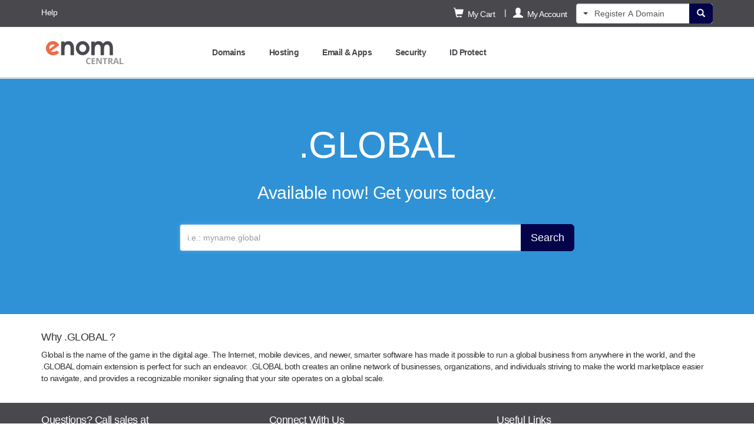

--- FILE ---
content_type: text/html; charset=utf-8
request_url: https://www.enomcentral.com/domains/global-domain-registration
body_size: 14616
content:

<!--[if IE]><![endif]--> 
<!doctype html>
<!--[if IE 8 ]><html class="ie8"><![endif]-->
<!--[if IE 9 ]><html class="ie9"><![endif]-->
<!--[if (gt IE 9)|!(IE)]><!--><html><!--<![endif]-->
<head id="ctl00_Head1"><meta http-equiv="X-UA-Compatible" content="IE=Edge" />
    <!-- Start of enom Zendesk Widget script -->
    <script id="ze-snippet" src="https://static.zdassets.com/ekr/snippet.js?key=7342b695-e394-4f25-89a0-da9d262a48da"> </script>
    <!-- End of enom Zendesk Widget script -->
    <title>
	.GLOBAL Domain Registration
</title><meta name="siteid" scheme="DMINSTR2" content="enccus" /><meta http-equiv="Content-Type" content="text/html; charset=utf-8" /><meta name="viewport" content="width=device-width, initial-scale=1.0, user-scalable=no" /><meta name="description" content="View complete information for the .GLOBAL new top level domain. Find the details you need to be informed, pre-order, and register .GLOBAL from the experts at eNom.com"><meta name="google-site-verification" content="Vt-jxOeSBDrWpfjjOcTRt-aNCAchlbbmZgaHBAlE3Kk" /><meta name="msvalidate.01" content="129B5DE6FF8DD0ECBDD457C93FF101E3" /><link href="/css/css.ashx?v=1be96b971e4f4f7e5236f406ac75f098" type="text/css" rel="STYLESHEET" />
    <link rel="shortcut icon" href="/favicon.ico" type="image/x-icon" />
        

    <script type="text/javascript" src="/js/jquery-3.5.1.min.js"></script>



    <script type="text/javascript" src="/responsive/_js/knockout-3.3.0.min.js"></script>
    <script type="text/javascript" src="/js/global-functions.js"></script>
    <script type="text/javascript" src="/js/punycode.min.js"></script>
    <script type="text/javascript" src="/js/jquery.disableonsubmit.min.js"></script>
    <script type="text/javascript" src="/js/jquery.cookie.min.js"></script>
    <script type="text/javascript" src="/js/cart.minicart.min.js"></script>
    <script type="text/javascript" src="/js/thickbox.min.js"></script>
    <script type="text/javascript" src="/js/SearchBalloon.js"></script>
    <script type="text/javascript" src="/js/openWin.min.js"></script>
    <script type="text/javascript" src="/js/jsnofollow.min.js"></script>
    <script type="text/javascript" src="/js/setmessages.min.js"></script>
    <script type="text/javascript" src="/js/jquery.jgrowl.min.js"></script>
    <script type="text/javascript" src="/scripts/Session.min.js"></script>
    <script type="text/javascript" src="/responsive/_js/init.min.js"></script>
    <script type="text/javascript" src="/responsive/_js/bootstrap.js"></script>


    
    <style>
        body {background-color:#FFF}
        .container.container-box {display:none}
    </style>

    
    <!-- Optimizely Testing -->
    <script src="//cdn.optimizely.com/js/26241557.js"></script>


<script>var __uzdbm_1 = "50948cb8-846b-4410-9727-a550be59cf21";var __uzdbm_2 = "NWI0NmY4ZjMtZDRkeS00MWU0LTk5ODktOWQ2NGY4ZjVjNjFjJDMuMTQxLjcuMTkw";var __uzdbm_3 = "";var __uzdbm_4 = "false";var __uzdbm_5 = "";var __uzdbm_6 = "";var __uzdbm_7 = "";</script> <script>   (function (w, d, e, u, c, g, a, b) {     w["SSJSConnectorObj"] = w["SSJSConnectorObj"] || {       ss_cid: c,       domain_info: "auto",     };     w[g] = function (i, j) {       w["SSJSConnectorObj"][i] = j;     };     a = d.createElement(e);     a.async = true;     if (       navigator.userAgent.indexOf('MSIE') !== -1 ||       navigator.appVersion.indexOf('Trident/') > -1     ) {       u = u.replace("/advanced/", "/advanced/ie/");     }     a.src = u;     b = d.getElementsByTagName(e)[0];     b.parentNode.insertBefore(a, b);   })(     window, document, "script", "https://www.enomcentral.com/18f5227b-e27b-445a-a53f-f845fbe69b40/stormcaster.js", "d4e0", "ssConf"   );   ssConf("c1", "https://www.enomcentral.com");   ssConf("c3", "c99a4269-161c-4242-a3f0-28d44fa6ce24");   ssConf("au", "enomcentral.com");   ssConf("cu", "validate.perfdrive.com, ssc"); </script></head>
<body id="ctl00_bodytag">
    <form name="aspnetForm" method="post" action="/domains/global-domain-registration" id="aspnetForm">
<div>
<input type="hidden" name="ctl00_ScriptManagerPlaceHolder_ScriptManager1_HiddenField" id="ctl00_ScriptManagerPlaceHolder_ScriptManager1_HiddenField" value="" />
<input type="hidden" name="__EVENTTARGET" id="__EVENTTARGET" value="" />
<input type="hidden" name="__EVENTARGUMENT" id="__EVENTARGUMENT" value="" />
<input type="hidden" name="__VIEWSTATE" id="__VIEWSTATE" value="/[base64]/+NQKFJRvnJ" />
</div>

<script type="text/javascript">
//<![CDATA[
var theForm = document.forms['aspnetForm'];
if (!theForm) {
    theForm = document.aspnetForm;
}
function __doPostBack(eventTarget, eventArgument) {
    if (!theForm.onsubmit || (theForm.onsubmit() != false)) {
        theForm.__EVENTTARGET.value = eventTarget;
        theForm.__EVENTARGUMENT.value = eventArgument;
        theForm.submit();
    }
}
//]]>
</script>


<script src="/WebResource.axd?d=6rtXrDcnyiYD-9dFDFOkxTRcPVSrAN8fR-cHKzNqPTy7bHic-2LLMHDnielTzEI-sd1KplHrRBudcZJOm0-lxubO7k41&amp;t=638901325900000000" type="text/javascript"></script>


<script src="/ScriptResource.axd?d=fVjQa-0YyNqO6JmV36bw6eBJdTjE2YSdtcunOWcKYcBNn73MOJKQA_rxX3YMhcxLTgyDsGTKy0p9NEPvxzpqEpBKtm3GLb2GgI1LFYMC0Xr2lh71ZCttzgNGFnc5mS_Fc_DY5UH0M19Mr958h1jvmK4kzAM1&amp;t=5c0e0825" type="text/javascript"></script>
<script src="/ScriptResource.axd?d=lDjPFfAIWSrEAVNgTHTrISQmLEFmHAaibvNJQuGRZDbWpGFPLrFwaGVpjCUsI6HkqzbpwmaAa0cJCrq8f0eqEvIsQM8lvN_dVYVyESnohON4oTvdMZHDmwG83uJA4m2oqykP8TTTSIeV2oaNrlIXaX8cOxC5Cv6aGmjpdB2u-227wdn30&amp;t=5c0e0825" type="text/javascript"></script>
<div>

	<input type="hidden" name="__VIEWSTATEGENERATOR" id="__VIEWSTATEGENERATOR" value="2B44DD02" />
	<input type="hidden" name="__EVENTVALIDATION" id="__EVENTVALIDATION" value="/wEdAARFmbCfmn/WQp3NFQdkjBf0W3OxFJJROp/JKhN6Oq3yUZvGrvIipvhxyDe3Mvks8GUkWfIsQuIaZfcM33OhlobYZ+r6fBAGI0d1JLpLo/8NQ0F5j4Y=" />
</div>
        <input name="__RequestVerificationToken" type="hidden" value="VPMMngkBOVMSeAhkn24YSvDT4cvdXophhlATxRonttIJSAIlD303VJ5FFHSIFhHoxp7DAkzLD69oh5ZZJNQ61Tc81dw1" />

        
            <script type="text/javascript">
//<![CDATA[
Sys.WebForms.PageRequestManager._initialize('ctl00$ScriptManagerPlaceHolder$ScriptManager1', 'aspnetForm', ['tctl00$MasterUpdatePanel',''], ['ctl00$ScriptManagerPlaceHolder$ScriptManager1',''], [], 90, 'ctl00');
//]]>
</script>
<input type="hidden" name="ctl00$ScriptManagerPlaceHolder$ScriptManager1" id="ctl00_ScriptManagerPlaceHolder_ScriptManager1" />
<script type="text/javascript">
//<![CDATA[
Sys.Application.setServerId("ctl00_ScriptManagerPlaceHolder_ScriptManager1", "ctl00$ScriptManagerPlaceHolder$ScriptManager1");
Sys.Application._enableHistoryInScriptManager();
//]]>
</script>

        

	    <!--[if lt IE 9]>
		    <div class="sIEfix">
                <div class="sub">
			        <div>
                        <strong>You are using an outdated browser.</strong>
                        <span>For a better experience using this site, please upgrade to a modern web browser.</span>
                    </div>
                    <ul>
                        <li class="icon chrome"><a href='http://www.google.com/chrome' target='_blank'>Chrome</a></li>
                        <li class="icon firefox"><a href='http://www.firefox.com' target='_blank'>Firefox</a></li>
                        <li class="icon safari"><a href='http://www.apple.com/safari/download/' target='_blank'>Safari</a></li>
                        <li class="icon ie-latest"><a href='http://windows.microsoft.com/en-us/internet-explorer/products/ie/home' target='_blank'>IE9+</a></li>
                    </ul>
			    </div>
		    </div>
        <![endif]-->

  
            <div id="ctl00_defaultSearchTld" class="defaultSearchTld" style="display:none">yokohama</div>
            <a name="backtotop" id="backtotop"></a>
        <div class="bootstrap-nest">
             <div id="ctl00_BodyHeader_defaultSearchTld" class="defaultSearchTld" style="display: none">
    yokohama
    </div>
<script>
    $(function () {
        $('[data-toggle=cartPopover]').popover({
            content: function() {
                return $('#myPopoverContent').html();
            },
            container: 'div.bootstrap-nest',
            html: true
		}).on("click", function(e) {
            e.preventDefault();
            $('[data-toggle=myAccountPopover]').popover('hide');
        });
        $('[data-toggle=myAccountPopover]').popover({
            html: true,
            container: 'div.bootstrap-nest',
            content: function() {
                return $('#myAccountPopoverContent').html();
            }
		}).on("click", function(e) {
            e.preventDefault();
            $('[data-toggle=cartPopover]').popover('hide');
        });
        $('body').on('click', ".navbar-popover button[data-dismiss='popover']", function () {
            $('[data-toggle=myAccountPopover]').popover('hide');
            $('[data-toggle=cartPopover]').popover('hide');
        });
        $('body').on('click', "[data-toggle=dropdown]", function (e) {
                $('[data-toggle=myAccountPopover]').popover('hide');
                $('[data-toggle=cartPopover]').popover('hide');
        });
    });
</script>

<nav class="navbar navbar-default">
    <div class="navbar-default-aux navbar-enom-aux">
        <div class="container">
            <div class="navbar-left">
                <div class="navbar-left">
                    
                        <span class="hidden-xs"><a href="/help/" >Help</a></span>
                    
                    
                </div>

                <div class="navbar-right">
                    <div class="visible-xs-inline-block">
                        <a href="/cart/" class="btn btn-default btn-transparent"><span class="glyphicon glyphicon-shopping-cart glyphicon-large"></span></a>
                        <a href="/myaccount/" class="btn btn-default btn-transparent"><span class="glyphicon glyphicon-user glyphicon-large"></span></a>
                        <span id="ctl00_BodyHeader_Span1"><a href="#" data-toggle="collapse" data-target="#navbar-search" class="btn btn-default btn-transparent collapsed"><span class="glyphicon glyphicon-search glyphicon-large"></span></a></span>
                    </div>
                </div>

            </div>

            <div class="navbar-right">
                <div class="visible-xs-inline-block">
                    <a href="/myaccount/" class="btn btn-default btn-transparent"><span class="glyphicon glyphicon-user glyphicon-large"></span></a>
                    <a href="/cart/" class="btn btn-default btn-transparent"><span class="glyphicon glyphicon-shopping-cart glyphicon-large"></span></a>
                    <span id="ctl00_BodyHeader_searchIcon"><a href="#" data-toggle="collapse" data-target="#navbar-search" class="btn btn-default btn-transparent collapsed"><span class="glyphicon glyphicon-search glyphicon-large"></span></a></span>
                </div>
            </div>

            <div class="navbar-right hidden-xs">

                <a href="#" class="btn btn-default btn-transparent" data-container="body" data-placement="bottom" data-toggle="cartPopover"><span class="glyphicon glyphicon-shopping-cart glyphicon-large"></span>&nbsp;&nbsp;My Cart</a>
            
                <div id="myPopoverContent" style="display: none">
                    <div class="navbar-popover">
                            <button type="button" class="close" data-dismiss="popover" aria-label="Close">
                                <span aria-hidden="true">&times;</span>
                            </button>
                        <div class="js-cart-hasitems" style="display: none;">
                                <div class="navbar-popover-head">
                                    <strong>My Cart</strong>
                                </div>
                                <div class="clearfix">
                                    <ul class="dropdown-menu"></ul>
                                </div>
                                <div class="navbar-popover-footer"><a href="/cart/default.aspx" class="btn btn-primary btn-lg btn-block">View Cart</a></div>
                            </div>

                        <div class="js-cart-empty navbar-popover-content" style="display: none;">
                                Your cart is currently empty<br />
                                <p><a href="/domains/default.asp">Search for a domain?</a></p>
                                <a href="/cart/default.aspx" class="btn btn-primary btn-lg btn-block">View Cart</a>
                            </div>

                            <div class="js-cart-loading navbar-popover-content">
                                <img src="/images/_global/loader_small3.gif" />
                            </div>
                    </div>
                </div>

                |<a href="#" class="btn btn-default btn-transparent" data-container="body" data-placement="bottom" data-toggle="myAccountPopover"><span class="glyphicon glyphicon glyphicon-user glyphicon-large"></span>&nbsp;&nbsp;My Account</a>
            
                <div id="myAccountPopoverContent"  style="display: none">
                    <div class="navbar-popover navbar-nav-items">
                        <button type="button" class="close" data-dismiss="popover" aria-label="Close"><span aria-hidden="true">&times;</span></button>
                        <div class="navbar-popover-head" id="divSignUpSignIn">
                        
                            
                    

                        
                                <p>
                        
                                        New customer? 
                                    <a href="/myaccount/create-account-retail.aspx">Sign up</a>
                        
                                </p>
                                <p><a href="/login.aspx" class="btn btn-primary btn-lg btn-block">Sign In</a></p>


                    
                </div>
                        <div class="clearfix">
                        <div id="myaccountMenu"></div>
                        </div>

                        
                    </div>
                </div>


                <div id="ctl00_BodyHeader_pnlMasterSearch" class="master-search-container" style="display: inline-block;">
	
                    <div class="navbar-search">
                        <div class="navbar-form navbar-form-multisearch" role="search">
                            <div class="btn-group navbar-form-left">
                                <button type="button" class="btn btn-transparent" data-toggle="dropdown" aria-expanded="false">
                                    <span class="caret"></span>
                                    <span class="sr-only">Toggle Dropdown</span>
                                </button>
                                <ul class="dropdown-menu" role="menu">
                                    <li><a href="#" class="register_balloon here">Register</a></li>
                                    <li><a href="#" class="transfer_balloon">Transfer</a></li>
                                    <li><a href="#" class="whois_balloon">Whois</a></li>
                                    
                                        <li class="divider"></li>
                                        <li><a class="manage_balloon" href="#">Manage</a></li>
                                    
                                </ul>
                            </div>
                            <div class="navbar-form-right">
                                <button type="button" class="btn btn-primary btn-form-right" id="go"><span class="glyphicon glyphicon-search"></span></button>
                            </div>
                            <div class="form-group">
                                <input class="form-control" type="text" id="txtSearch" placeholder="Register A Domain" maxlength="65" />
                            </div>
                        </div>
                    </div>
                    <input type="hidden" id="hdnSearch" class="search_type" value="type_register" />
                
</div>

            </div>
        </div>
    </div>
</nav>

<div class="collapse" id="navbar-search">
    <div class="container-search hidden-sm hidden-md hidden-lg">
        <div class="container">
        </div>
    </div>
</div>

<nav class="navbar navbar-default navbar-main">

    <div class="container">
        <!-- Brand and toggle get grouped for better mobile display -->
        <div class="navbar-header">
            <span id="ctl00_BodyHeader_toggleBtn">
            <button type="button"  class="navbar-toggle toggle-icon collapsed " data-toggle="collapse" data-target="#mainNavigation">
                <span class="sr-only">Toggle navigation</span>
                <span class="icon-bar"></span>
                <span class="icon-bar"></span>
                <span class="icon-bar"></span>
            </button>
            </span>
            <div id="ctl00_BodyHeader_pnlSiteHeader">
	
                <a class="navbar-brand" href="/">
                    
                    <img style="margin-top: -5px" src="/_images/2016/enomcentral-new-logo.png" alt="eNomCentral" />
                    
                </a>
            
</div>
        </div>


        <div class="collapse navbar-collapse navbar-nav-items" id="mainNavigation">
            
<div class="nav navbar-nav" id="navContainer">
    <ul id="ctl00_BodyHeader_ctl00_mainNav" class="nav navbar-nav" data-bind="template: { name: &#39;mainNavTemplate&#39;, foreach: navItems }"></ul>
</div>
<script type="text/javascript" src="/global/TopMenu.ascx.js"></script>
<script type="text/html" id="mainNavTemplate">
    <li class="dropdown">
        <a data-toggle="dropdown" class="dropdown-toggle" data-target="#" aria-expanded="false" data-bind="attr: { href: url }">
            <div class="clearfix">
                <span class="pull-left">
                    <!--ko if: isMyAccount -->
                    <span class="visible-xs-inline visible-sm-inline">
                        <span class="glyphicon glyphicon-user"></span>&nbsp;&nbsp;
                    </span>
                    <!--/ko-->
                    <strong data-bind="text: text"></strong>
                </span>
                <span class="caret caret-right visible-xs-inline"></span>
            </div>
        </a>
        <!--ko if: hasChildren -->
        <ul class="dropdown-menu" data-bind="template: { name: 'subNavTemplate', foreach: subNav }"></ul>
        <!--/ko-->
    </li>
</script>
<script type="text/html" id="subNavTemplate">
    <li class="dropdown dropdown-submenu">
        <a data-toggle="dropdown" class="dropdown-toggle" data-target="#" data-bind="attr: { href: url }">
            <!--ko text: text--><!--/ko-->
            <!--ko if: hasChildren -->
            <span class="caret caret-right"></span>
            <!--/ko-->
        </a>
        <!--ko if: hasChildren -->
        <ul class="dropdown-menu" data-bind="template: { name: 'subNavTemplate', foreach: subNav }"></ul>
        <!--/ko-->
    </li>        
</script>
<script type="text/javascript">
    if (typeof menu !== "undefined") {
        menu.data = JSON.parse('[{"Text":"My Account","Url":"/myaccount/default.aspx","SubNavItems":[{"Text":"My Dashboard","Url":"/myaccount/default.aspx","SubNavItems":null},{"Text":"My Reports","Url":"/myaccount/reports.aspx","SubNavItems":null},{"Text":"Special Offers","Url":"/myaccount/currentpromotions.aspx","SubNavItems":null},{"Text":"Account Settings","Url":"/myaccount/editcontact.aspx","SubNavItems":null}]},{"Text":"Domains","Url":"/domainsearch/default.aspx","SubNavItems":[{"Text":"Register A Domain","Url":"/domainsearch/default.aspx","SubNavItems":null},{"Text":"Renew Domains","Url":"/bulk/listrenew.aspx","SubNavItems":null},{"Text":"Transfer Domains","Url":"/domains/transfer.aspx","SubNavItems":[{"Text":"Transfer A Domain","Url":"/domains/transfer.aspx","SubNavItems":null},{"Text":"My Transfers","Url":"/domains/transferstatus.asp","SubNavItems":null}]},{"Text":"My Domains","Url":"/domains/Domain-Manager.aspx","SubNavItems":null},{"Text":"Bulk Tools","Url":"/bulk/bulktools.aspx","SubNavItems":null},{"Text":"Protect Your Trademark","Url":"/brand-protection/","SubNavItems":[{"Text":"Manage","Url":"/brand-protection/manage.aspx","SubNavItems":null}]},{"Text":"Premium Domains","Url":"/domainsearch/search-premium.aspx","SubNavItems":[{"Text":"Search Premium Domains","Url":"/domainsearch/search-premium.aspx","SubNavItems":null},{"Text":"Search Premium .TV Domains","Url":"/domainsearch/search-premiumtv.aspx","SubNavItems":null},{"Text":"Sell Your Domains","Url":"/premium-listing/","SubNavItems":null},{"Text":"Manage Domains for Sale","Url":"/premium-listing/manage.aspx","SubNavItems":null}]},{"Text":"Domain Extension (TLDs)","Url":"/help/faq-tlds.aspx","SubNavItems":[{"Text":"Existing TLDs","Url":"/help/faq-tlds.aspx","SubNavItems":null},{"Text":"New TLDs","Url":"https://www.enom.com/reseller/sell-domain-names","SubNavItems":null}]},{"Text":"Pre-order Now","Url":"/tld-queue/pages/preorder.aspx","SubNavItems":[{"Text":"My Orders","Url":"/tld-queue/pages/manage/preorders.aspx","SubNavItems":null}]},{"Text":"Build a Watchlist","Url":"/tld-queue/pages/watchlist.aspx","SubNavItems":[{"Text":"Add Domains","Url":"/tld-queue/pages/watchlist.aspx","SubNavItems":null},{"Text":"My Watchlist","Url":"/tld-queue/pages/manage/watchlist.aspx","SubNavItems":null}]},{"Text":"Whois Search","Url":"/whois/default.aspx","SubNavItems":null},{"Text":"Advanced Tools","Url":"/domains/RegNameServer.asp","SubNavItems":[{"Text":"Register a Name Server","Url":"/domains/RegNameServer.asp","SubNavItems":null},{"Text":"Search my Domains","Url":"/domains/Domain-Manager.aspx?tab=search","SubNavItems":null}]}]},{"Text":"Hosting","Url":"/hosting.aspx","SubNavItems":[{"Text":"DNS Hosting","Url":"/dns-hosting/default.aspx","SubNavItems":[{"Text":"Overview","Url":"/dns-hosting/default.aspx","SubNavItems":null},{"Text":"Manage","Url":"/domains/Domain-Manager.aspx?tab=hosted","SubNavItems":null}]}]},{"Text":"Email & Apps","Url":"/email/default.aspx","SubNavItems":[{"Text":"Basic Email","Url":"/email/default.aspx","SubNavItems":[{"Text":"Overview","Url":"/email/default.aspx","SubNavItems":null},{"Text":"Manage","Url":"/email/manage.aspx","SubNavItems":null}]}]},{"Text":"Security","Url":"/security.aspx","SubNavItems":[{"Text":"Overview","Url":"/security.aspx","SubNavItems":null},{"Text":"SSL Certificates","Url":"/secure/default.aspx","SubNavItems":[{"Text":"DigiCert SSL Certificates","Url":"/secure/verisign-ssl-certificates.aspx","SubNavItems":null},{"Text":"GeoTrust SSL Certificates","Url":"/secure/geotrust-ssl-certificates.aspx","SubNavItems":null},{"Text":"Sectigo SSL Certificates","Url":"/secure/comodo-ssl-certificates.aspx","SubNavItems":null},{"Text":"Manage","Url":"/secure/manage-ssl-certificates.aspx","SubNavItems":null}]},{"Text":"ID Protect","Url":"/protectionprivacy/default.aspx","SubNavItems":[{"Text":"Overview","Url":"/protectionprivacy/default.aspx","SubNavItems":null},{"Text":"Manage","Url":"/domains/Domain-Manager.aspx?tab=idprotect","SubNavItems":null}]}]},{"Text":"ID Protect","Url":"/protectionprivacy/default.aspx","SubNavItems":[{"Text":"Overview","Url":"/protectionprivacy/default.aspx","SubNavItems":null},{"Text":"Manage","Url":"/domains/Domain-Manager.aspx?tab=idprotect","SubNavItems":null}]}]');
        menu.isLoggedIn = "False" === "True";
    }
</script>

        </div>
    </div>
</nav>

            <div class="nest">
            
    <script>

        $(function() {

			$(document).on("click", "#toggle-bulk", function () {
                $('#simple-search-div').toggle();
                $('#bulk-registration-div').toggle();
                if ($(this).text() == "Add Multiple Domains") {
                    $(this).text("Single Search");
                } else {
                    $(this).text("Add Multiple Domains");
                }
            });

        });
		$("a[href='#top']").on("click", function () {
            $("html, body").animate({ scrollTop: 0 }, "slow");
            return false;
        });
        $('.tldTxtSearch').keydown(function (e) {
            if (e.which === 13) {
                e.preventDefault();
                alert(0);
				$('.tldBtnSearch').trigger("click");
            }
        });
	</script>

  

        <div class="jumbotron jumbotron-background" style="background:url(/download/tld-backgrounds/global_background.jpg) no-repeat;background-size:cover!important;background-position:center;color:#FFF;height:400px;">
        <div class="container">
            <div class="text-center" style="margin-top:30px">
                
<style>.text-indent {text-indent:-999999px;margin:0 !important;padding:0 !important;height:0}</style>
<h1 id="ctl00_PageHeader_TLDMarketing_h1TLD"><span id="ctl00_PageHeader_TLDMarketing_lblTLD">.GLOBAL</span></h1>



                
            
      
        <!--<img id="ctl00_PageHeader_TLDBackground" class="imgheader" src="" style="border-width:0px;" />-->
    
                

                <!-- Watch -->
                

                <!-- Queue: example:NINJA -->
                

                <!-- GA -->
                <h2 id="ctl00_PageHeader_taglineText">Available now! Get yours today.</h2>
                    <div class="input-group-frame">
                        <div class="input-group input-group-search">
	                        <input name="ctl00$PageHeader$SearchString" type="text" id="ctl00_PageHeader_SearchString" placeholder="i.e.: myname.global" class="form-control form-control-large" required="" autocomplete="off" autofocus="" />
                            <span class="input-group-btn">
                                <button onclick="__doPostBack('ctl00$PageHeader$btnAvailable','')" id="ctl00_PageHeader_btnAvailable" type="submit" class="btn btn-lg btn-primary" value="Search" alt="Search">Search</button>  
                            </span>
                        </div>
                    </div>
                
                
            </div>
        </div>
    </div>
    <div id="ctl00_PageHeader_pnlPreGA">

</div>

        
    <div class="container">
   
        

         

     
       <div class="sWrapper">
        <div id="ctl00_PageHeader_pnlMessage">
	
            <div id="ctl00_PageHeader_divSuccess" class="alert  alert-success" style="display: none">
                <button type="button" class="close" data-dismiss="alert">
                    &times;</button>
                
            </div>
            <div id="ctl00_PageHeader_divError" class="alert alert-error" style="display: none">
                <button type="button" class="close" data-dismiss="alert">
                    &times;</button>
                
            </div>
        
</div>
        <div class="row-fluid">
            <!-- ======== BEGIN: TLD not found ================================================================= -->
            
            <!-- ======== END: TLD not found =================================================================== -->
            <!-- ======== BEGIN: Main area ===================================================================== -->
            <div id="ctl00_PageHeader_divMainArea" class="span9">
                    
                        <div class="span12" style="padding-right: 15px">
                            <div>
                                <h4 style="margin-top: 0">
                                    Why
                                    .GLOBAL
                                    ?</h4>
                                <p>
                                    Global is the name of the game in the digital age. The Internet, mobile devices, and newer, smarter software has made it possible to run a global business from anywhere in the world, and the .GLOBAL domain extension is perfect for such an endeavor. .GLOBAL both creates an online network of businesses, organizations, and individuals striving to make the world marketplace easier to navigate, and provides a recognizable moniker signaling that your site operates on a global scale.</p>
                            </div>
                            
                            
                        </div>
                        <!--<div class="row-fluid equalize">
                            <div>
                                <h4 style="margin-top: 25px">
                                    Key Information about
                                    .GLOBAL</h4>
                                <span id="ctl00_PageHeader_dtKeyInfoList"><span>
                                        <div class="span6">
                                            <div class="box box-shadow1" style="margin-bottom: 10px">
                                                <span class="muted">
                                                    TLD Status</span><br />
                                                <h4 style="margin: 0">
                                                    General Availability</h4>
                                            </div>
                                        </div>
                                    </span><span>
                                        <div class="span6">
                                            <div class="box box-shadow1" style="margin-bottom: 10px">
                                                <span class="muted">
                                                    Special Requirements</span><br />
                                                <h4 style="margin: 0">
                                                    TBD</h4>
                                            </div>
                                        </div>
                                    </span><br /><span>
                                        <div class="span6">
                                            <div class="box box-shadow1" style="margin-bottom: 10px">
                                                <span class="muted">
                                                    Draw Numbers</span><br />
                                                <h4 style="margin: 0">
                                                    1140, 1279</h4>
                                            </div>
                                        </div>
                                    </span><span>
                                        <div class="span6">
                                            <div class="box box-shadow1" style="margin-bottom: 10px">
                                                <span class="muted">
                                                    Categories</span><br />
                                                <h4 style="margin: 0">
                                                    <a href="/domains/featured-domains">Featured</a>, <a href="/domains/geographic-domains">Geographic</a></h4>
                                            </div>
                                        </div>
                                    </span><br /></span>
                            </div>
                        </div>-->
                        </div>
            <!-- ======== END: Main area ======================================================================= -->
            <!-- ======== BEGIN: Right side box ================================================================ 
            <div id="ctl00_PageHeader_divRightNav" class="span3">
                <div class="edge-left">
                    <div style="padding-left: 24px">
                        
                        <div id="ctl00_PageHeader_pnlPopularSimilarBlock">
	
                            <div id="ctl00_PageHeader_pnlPopularDomains">
		
                                <span id="ctl00_PageHeader_dtPopularDomains"><span>
                                        <h4 style="display: inline-block; margin-bottom: 5px">
                                            Popular Domains</h4>
                                    </span><br /><span>
                                        community.global</span><br /><span>
                                         network.global</span><br /><span>
                                         resources.global</span><br /><span>
                                         go.global</span><br /><span>
                                         market.global</span><br /><span>
                                         yourname.global</span><br /><span>
                                         yourcompany.global</span><br /><span>
                                         info.global</span></span>
                         
                            
	</div>
                            
                        
</div>
                    </div>
                </div>
            </div>
            <!-- ======== END: Right side box ================================================================== -->
        </div>
           </div>
    
   </div>
  

            
            <div class="container">
			            <div id="ctl00_MasterUpdatePanel">
	
			                    <div id="ctl00_pnlMasterSuccess" style="display:none;">
		<div class="alert alert-success"></div>
	</div>
			                    <div id="ctl00_pnlMasterErrors" style="display:none;">
		<div class="alert alert-danger"></div>
	</div>
			                    <div id="ctl00_pnlMasterMessages" style="display:none;">
		<div class="alert alert-info"></div>
	</div>
			                    <div id="ctl00_pnlMasterWarnings" style="display:none;">
		<div class="alert alert-warning"></div>
	</div>
			                    
			                    <div id="ctl00_pnlCCError" style="display:none;">
		<div class="alert alert-error"><a id="ctl00_lnkEditCC" href="javascript:__doPostBack(&#39;ctl00$lnkEditCC&#39;,&#39;&#39;)">Add Credit Card</a></div>
	</div>
			                
</div>
            </div>
                                <div class="container container-box">
                                    





   
                                </div>
      
                        


           </div>
                

<div class="sFtr"> 
    
    <div id="ctl00_Footer_pnlFooterRow1" class="sFtrR1">
	
        <div class="container">
        <div class="row">


            <div class="sC1 col-xs-12 col-sm-4">
                
                    <div class="ln1">Questions? Call sales at</div>
                    <div class="ln2">
                        
                            1 (425) 974-4689
                        	
                    </div>
                    <div class="ln4"><a href="/help/">Help Center</a></div>
                    <div class="ln5">Visit our Help Center where you can get <br />simple and quick product support.</div>
                	
            </div>
            <div class="sC2 col-xs-12 col-sm-4">
                <strong class="sTitle">Connect With Us</strong><br />
                
                    <ul class="list-unstyled">
                        <li>
                            <a href="http://twitter.com/enomcentral" target="_blank" class="twitter">
                                <strong>Twitter&reg;</strong>
                                Instant updates about what's going on.<br />
                                <strong class="sLink">Follow Us</strong>
                            </a>
                        </li>
                    </ul>
                	     
            </div>






            <div class="sC3 col-xs-12 col-sm-4">
                <strong class="sTitle">Useful Links</strong><br />
                <ul class="clearfix list-unstyled">
                    <li class="pull-left"><a href="https://www.enom.com/reseller/about-enom/">About Us</a></li>
                    
                        <li class="pull-left"><a href="/Contact.aspx">Contact Us</a></li>
                    
                    <li class="pull-left"><a href="https://www.enom.com/blog">News</a></li>
                    
                        <li class="pull-left"><a href="/services.aspx">Our Services</a></li>
                    
                    <li class="pull-left">
                        
                            <a href="/pricing.asp">Pricing</a>
                        	
                    </li>
                    <li class="pull-left"><a href="https://enomstatus.com">Maintenance</a></li>
                    <li class="pull-left"><a href="/whois/default.aspx">WHOIS Lookup</a></li>
                    <li class="pull-left"><a href="/site-map.aspx">Site Map</a></li>
                    <li class="pull-left"><a href="/help/abusepolicy.aspx">Report Abuse</a></li>
                    
                </ul>

            </div>



            </div>
        </div>
    
</div>

    <div class="sFtrR3 container">
        <div style="text-align:center;padding-top:20px">
            <div>
                <img style="display:inline-block;vertical-align:middle" alt="enomcentral.com" src="/_images/global/logos/ec-small.png" />&nbsp;&nbsp; is part of Tucows, a leading domain name services company.<br />
                 Copyright &copy; <span id="ctl00_Footer_lblYearStart">1998</span>-<span id="ctl00_Footer_lblYear">2025</span> Enom Inc. All rights reserved. <a href="/terms/default.aspx">Terms &amp; Conditions</a> | <a href="/terms/privacy.asp">Privacy Policy</a>  | <a href="/help/AbusePolicy.aspx">Abuse Policy</a>
                
                
            </div>
            <div style="margin:20px 0 40px 0">
                
                    <span class="icann"></span>
                    <span class="verisign"></span>
                	
            </div>
            
                
       </div>
    </div>
    

</div>

         
        </div>
    
        
	</form>



<!-- OPTIMOST PAGE CODE V2.7 - Copyright 2002-2010 Autonomy Optimost -->
<script language="javascript" type="text/javascript"><!--
    var optimost={A:{},C:{},D:document,L:document.location,M:[],Q:{},T:new Date,U:"",V:"2.7",Enabled:!0,ST:"script",SA:{type:"text/javascript"},I:function(){var a=this.L.search,b=this.D.cookie;if(3<a.length)for(var a=a.substring(1).split("&"),c=0,d=a.length;c<d;c++){var e=a[c].indexOf("=");0<e&&(this.Q[a[c].substring(0,e)]=unescape(a[c].substring(e+1)))}if(3<b.length){a=b.split(";");c=0;for(b=a.length;c<b;c++){for(d=a[c].split("=");" "==d[0].substring(0,1);)d[0]=d[0].substring(1,d[0].length);2==d.length&& (this.C[d[0]]=unescape(d[1]))}}},B:function(){var a;this.A={};this.A.D_ts=Math.round(this.T.getTime()/1E3);this.A.D_tzo=this.T.getTimezoneOffset();this.A.D_loc=this.L.protocol+"//"+this.L.hostname+this.L.pathname;this.A.D_ckl=this.D.cookie.length;this.A.D_ref=this.D.referrer;if("object"==typeof optrial)for(a in optrial)this.A[a]=optrial[a];for(a in this.Q)this.A[a]=this.Q[a];for(a in this.C)"op"==a.substring(0,2)&&(this.A[a]=this.C[a])},S:function(){var a="",b;for(b in this.A)null!=this.A[b]&&""!= this.A[b]&&(a+=(0<a.length?"&":0<this.U.indexOf("?")?"&":"?")+b+"="+escape(this.A[b]));return this.U+a},SC:function(a,b,c,d){var e=new Date;e.setTime(e.getTime()+1E3*c);this.D.cookie=a+"="+escape(b)+(null==c?"":"; expires="+e.toGMTString())+"; path=/"+(null==d?"":";domain="+d)},SLD:function(){var a=this.D.domain,a=a.split("."),b=a.length;return a=2>b?null:!isNaN(a[b-1])&&!isNaN(a[b-2])?null:"."+a[b-2]+"."+a[b-1]},R:function(a,b,c,d){if(this.Enabled){var e=!0;1E3>a&&(e=Math.floor(1E3*Math.random())< a,null!=b&&(null!=this.C[b]?e="mvt-no"!=this.C[b]:this.SC(b,e?"mvt-yes":"mvt-no",d,c)));if(e){a="<"+this.ST+' src="'+this.S()+'"';for(n in this.SA)a+=" "+n+'="'+this.SA[n]+'"';a+="></"+this.ST+">";this.D.write(a)}}},addModule:function(a,b){this.M[a]=b},displayModule:function(a){if("function"==typeof this.M[a])this.M[a]()},hasModules:function(){return 0<count(this.M)}};optimost.I();
//--></script>
<!-- END OPTIMOST PAGE CODE -->

<script>
    // Add a script element as a child of the body
    function createScriptElement(src, callback) {
        var element = document.createElement("script");

        if (element.readyState) { // IE, incl. IE9
            element.onreadystatechange = function() {
                if (this.readyState == "loaded" || this.readyState == "complete") {
                    if (typeof(callback) !== 'undefined') {
                        callback();
                    }
                }
            };
        } else {
            element.onload = function() {
                if (typeof(callback) !== 'undefined') {
                    callback();
                }
            };
        }

        if (/^http/i.test(src)) {
            element.src = src;
        } else {
            element.src = "http" + ("https:" == document.location.protocol ? "s" : "") + "://" + src;
        }
        return element;
    }

    

    function createVerisignSealIframe() {
        var iframe = document.createElement("iframe");
        iframe.src = "/verisign-seal.htm";
        iframe.frameBorder = 0;
        iframe.scrolling = "no";
        iframe.width = 100;
        iframe.height = 72;
        return iframe;
    }

    

    function lazyLoad() {
        
        
        $("span.verisign:first").append(createVerisignSealIframe());
       
    }

    // Check for browser support of event handling capability
    if (window.addEventListener) {
        window.addEventListener("load", lazyLoad, false);
    } else if (window.attachEvent) {
        window.attachEvent("onload", lazyLoad);
    } else { window.onload = lazyLoad; }

</script>

        <script>
            (function(i,s,o,g,r,a,m){i['GoogleAnalyticsObject']=r;i[r]=i[r]||function(){
            (i[r].q=i[r].q||[]).push(arguments)},i[r].l=1*new Date();a=s.createElement(o),
            m=s.getElementsByTagName(o)[0];a.async=1;a.src=g;m.parentNode.insertBefore(a,m)
            })(window,document,'script','//www.google-analytics.com/analytics.js','ga');

                
                    var gaTrackingId = 'UA-2685714-2';
                

            ga('create', gaTrackingId, 'auto');
            ga('send', 'pageview');

            if (typeof(initPromoPopup) === "function") {
                initPromoPopup();
            }

        </script>
    

    <div id="modalPageLoad" class="modal hide loader" data-backdrop="static" tabindex="-1" role="dialog" aria-labelledby="modalPageLoadLabel" aria-hidden="true">
        <img src="/_images/loading.gif" alt="Loading" />
    </div>

</body>
</html>


--- FILE ---
content_type: text/html; charset=utf-8
request_url: https://www.enomcentral.com/verisign-seal.htm
body_size: 763
content:
<!DOCTYPE html PUBLIC "-//W3C//DTD XHTML 1.0 Transitional//EN" "http://www.w3.org/TR/xhtml1/DTD/xhtml1-transitional.dtd">
<html xmlns="http://www.w3.org/1999/xhtml">
<head>
    <title></title>
    <style type="text/css">
        * {padding: 0; margin: 0; border: 0;}
    </style>
<script>var __uzdbm_1 = "50948cb8-846b-4410-9727-a550be59cf21";var __uzdbm_2 = "Mjk0NGRjZWMtZDRkeS00ZjRmLWE0ZTEtZmE4Zjc5ZDEwZTc2JDMuMTQxLjcuMTkw";var __uzdbm_3 = "";var __uzdbm_4 = "false";var __uzdbm_5 = "";var __uzdbm_6 = "";var __uzdbm_7 = "";</script> <script>   (function (w, d, e, u, c, g, a, b) {     w["SSJSConnectorObj"] = w["SSJSConnectorObj"] || {       ss_cid: c,       domain_info: "auto",     };     w[g] = function (i, j) {       w["SSJSConnectorObj"][i] = j;     };     a = d.createElement(e);     a.async = true;     if (       navigator.userAgent.indexOf('MSIE') !== -1 ||       navigator.appVersion.indexOf('Trident/') > -1     ) {       u = u.replace("/advanced/", "/advanced/ie/");     }     a.src = u;     b = d.getElementsByTagName(e)[0];     b.parentNode.insertBefore(a, b);   })(     window, document, "script", "https://www.enomcentral.com/18f5227b-e27b-445a-a53f-f845fbe69b40/stormcaster.js", "d4e0", "ssConf"   );   ssConf("c1", "https://www.enomcentral.com");   ssConf("c3", "c99a4269-161c-4242-a3f0-28d44fa6ce24");   ssConf("au", "enomcentral.com");   ssConf("cu", "validate.perfdrive.com, ssc"); </script></head>
<body>
    <span class="verisign">
        <script>
            var hostname = window.location.hostname;
            if (/bulkregister\.com$/i.test(hostname)) {
                document.write(unescape("%3Cscript src='" + "https://seal.verisign.com/getseal?host_name=www.bulkregister.com&size=S&use_flash=YES&use_transparent=YES&lang=en" + "' %3E%3C/script%3E"));
            } else if (/enomcentral\.com$/i.test(hostname)) {
                document.write(unescape("%3Cscript src='" + "https://seal.verisign.com/getseal?host_name=www.enomcentral.com&size=S&use_flash=YES&use_transparent=YES&lang=en" + "' %3E%3C/script%3E"));
            } else {
                document.write(unescape("%3Cscript src='" + "https://seal.verisign.com/getseal?host_name=cp.enom.com&size=S&use_flash=YES&use_transparent=YES&lang=en" + "' %3E%3C/script%3E"));
            }
        </script>
    </span>
</body>
</html>


--- FILE ---
content_type: text/plain; charset=UTF-8
request_url: https://www.enomcentral.com/c99a4269-161c-4242-a3f0-28d44fa6ce24?
body_size: 321
content:
{"ssresp":"0","jsrecvd":"true","__uzmaj":"057ebd1a-36c1-4fb9-bcdb-5e22d0475a0f","__uzmbj":"1765374381","__uzmcj":"436981015816","__uzmdj":"1765374381","__uzmlj":"NKqmmkLjBzAzeYac4UkJiFsHe0f2D0X8gd0I+AgOCHI=","__uzmfj":"7f9000057ebd1a-36c1-4fb9-bcdb-5e22d0475a0f1-17653743819100-001ee9d7cf352ee1a3c10","uzmxj":"7f900007fafb94-b4ed-42db-ac4e-d7beba2b66e31-17653743819100-d8793b71c63699f710","dync":"uzmx","jsbd2":"1aa45e71-d4e0-da97-6ffe-63a73d147b8a","mc":{},"mct":"nest,container container-box,btn btn-default btn-transparent,dropdown-toggle,container,btn btn-primary btn-lg btn-block,,navbar-popover-head,sFtrR3 container,navbar-popover-footer"}

--- FILE ---
content_type: application/javascript
request_url: https://www.enomcentral.com/js/jquery.cookie.min.js
body_size: 324
content:
jQuery.cookie = function (e, o, i) { if (void 0 === o) { var n = null; if (document.cookie && "" != document.cookie) for (var r = document.cookie.split(";"), t = 0; t < r.length; t++) { var p = r[t].trim(); if (p.substring(0, e.length + 1) == e + "=") { n = decodeURIComponent(p.substring(e.length + 1)); break } } return n } i = i || {}, null === o && (o = "", i.expires = -1); var s, u = ""; i.expires && ("number" == typeof i.expires || i.expires.toUTCString) && ("number" == typeof i.expires ? (s = new Date).setTime(s.getTime() + 24 * i.expires * 60 * 60 * 1e3) : s = i.expires, u = "; expires=" + s.toUTCString()); var c = i.path ? "; path=" + i.path : "", m = i.domain ? "; domain=" + i.domain : "", a = i.secure ? "; secure" : ""; document.cookie = [e, "=", encodeURIComponent(o), u, c, m, a].join("") };

--- FILE ---
content_type: application/javascript
request_url: https://www.enomcentral.com/js/thickbox.min.js
body_size: 2876
content:
var tb_pathToImage = "/images/loader-2.gif", tb_browser = getBrowserVer(); function tb_init(e) { $(e).on("click", function () { return tb_show(this.title || this.name || null, this.href || this.alt, this.rel || !1), this.blur(), !1 }) } function tb_show(e, t, o) { try { var n; void 0 === document.body.style.maxHeight ? ($("body", "html").css({ height: "100%", width: "100%" }), $("html").css("overflow", "hidden"), null === document.getElementById("TB_HideSelect") && ($("body").append("<iframe id='TB_HideSelect'></iframe><div id='TB_overlay'></div><div id='TB_window'></div>"), $("#TB_overlay").on("click", tb_remove))) : null === document.getElementById("TB_overlay") && ($("body").append("<div id='TB_overlay'></div><div id='TB_window'></div>"), $("#TB_overlay").on("click", tb_remove)), tb_detectMacXFF() ? $("#TB_overlay").addClass("TB_overlayMacFFBGHack") : $("#TB_overlay").addClass("TB_overlayBG"), null === e && (e = ""), $("body").append("<div id='TB_load'><img src='" + imgLoader.src + "' /></div>"), $("#TB_load").show(), n = -1 !== t.indexOf("?") ? t.substr(0, t.indexOf("?")) : t; var i = /\.jpg$|\.jpeg$|\.png$|\.gif$|\.bmp$/, a = n.toLowerCase().match(i); if (".jpg" == a || ".jpeg" == a || ".png" == a || ".gif" == a || ".bmp" == a) { if (TB_PrevCaption = "", TB_PrevURL = "", TB_PrevHTML = "", TB_NextCaption = "", TB_NextURL = "", TB_NextHTML = "", TB_imageCount = "", TB_FoundURL = !1, o) for (TB_TempArray = $("a[@rel=" + o + "]").get(), TB_Counter = 0; TB_Counter < TB_TempArray.length && "" === TB_NextHTML; TB_Counter++) { TB_TempArray[TB_Counter].href.toLowerCase().match(i); TB_TempArray[TB_Counter].href != t ? TB_FoundURL ? (TB_NextCaption = TB_TempArray[TB_Counter].title, TB_NextURL = TB_TempArray[TB_Counter].href, TB_NextHTML = "<span id='TB_next'>&nbsp;&nbsp;<a href='#'>Next &gt;</a></span>") : (TB_PrevCaption = TB_TempArray[TB_Counter].title, TB_PrevURL = TB_TempArray[TB_Counter].href, TB_PrevHTML = "<span id='TB_prev'>&nbsp;&nbsp;<a href='#'>&lt; Prev</a></span>") : (TB_FoundURL = !0, TB_imageCount = "Image " + (TB_Counter + 1) + " of " + TB_TempArray.length) } imgPreloader = new Image, imgPreloader.onload = function () { imgPreloader.onload = null; var n = tb_getPageSize(), i = n[0] - 150, a = n[1] - 150, r = imgPreloader.width, d = imgPreloader.height; if (r > i ? (d *= i / r, r = i, d > a && (r *= a / d, d = a)) : d > a && (r *= a / d, d = a, r > i && (d *= i / r, r = i)), TB_WIDTH = r + 30, TB_HEIGHT = d + 60, $("#TB_window").append("<a href='' id='TB_ImageOff' title='Close'><img id='TB_Image' src='" + t + "' width='" + r + "' height='" + d + "' alt='" + e + "'/></a><div id='TB_caption'>" + e + "<div id='TB_secondLine'>" + TB_imageCount + TB_PrevHTML + TB_NextHTML + "</div></div><div id='TB_closeWindow'><a href='#' id='TB_closeWindowButton' title=''></a> or Esc Key</div>"), $("#TB_closeWindowButton").on("click", tb_remove), "" !== TB_PrevHTML) { function T() { return $(document).off("click", T) && $(document).off("click", T), $("#TB_window").remove(), $("body").append("<div id='TB_window'></div>"), tb_show(TB_PrevCaption, TB_PrevURL, o), !1 } $("#TB_prev").on("click", T) } if ("" !== TB_NextHTML) { function _() { return $("#TB_window").remove(), $("body").append("<div id='TB_window'></div>"), tb_show(TB_NextCaption, TB_NextURL, o), !1 } $("#TB_next").on("click", _) } document.onkeydown = function (e) { keycode = null == e ? event.keyCode : e.which, 27 == keycode ? tb_remove() : 190 == keycode ? "" != TB_NextHTML && (document.onkeydown = "", _()) : 188 == keycode && "" != TB_PrevHTML && (document.onkeydown = "", T()) }, tb_position(), $("#TB_load").remove(), $("#TB_ImageOff").on("click", tb_remove), $("#TB_window").css({ display: "block" }) }, imgPreloader.src = t } else { var r = tb_parseQuery(t.replace(/^[^\?]+\??/, "")); TB_WIDTH = 1 * r.width + 30 || 630, TB_HEIGHT = 1 * r.height + 40 || 440, ajaxContentW = TB_WIDTH - 30, ajaxContentH = TB_HEIGHT - 45, -1 != t.indexOf("TB_iframe") ? (urlNoQuery = t.split("TB_"), $("#TB_iframeContent").remove(), "true" != r.modal ? $("#TB_window").append("<div id='TB_title'><div id='TB_ajaxWindowTitle'>" + e + "</div><div id='TB_closeAjaxWindow'><a href='#' id='TB_closeWindowButton' title='Close'></a></div></div><iframe frameborder='0' hspace='0' src='" + urlNoQuery[0] + "' id='TB_iframeContent' name='TB_iframeContent" + Math.round(1e3 * Math.random()) + "' onload='tb_showIframe()' style='width:" + (ajaxContentW + 29) + "px;height:" + (ajaxContentH + 17) + "px;' > </iframe>") : ($("#TB_overlay").off(), $("#TB_window").append("<iframe frameborder='0' hspace='0' src='" + urlNoQuery[0] + "' id='TB_iframeContent' name='TB_iframeContent" + Math.round(1e3 * Math.random()) + "' onload='tb_showIframe()' style='width:" + (ajaxContentW + 29) + "px;height:" + (ajaxContentH + 17) + "px;'> </iframe>"))) : "block" != $("#TB_window").css("display") ? "true" != r.modal ? $("#TB_window").append("<div id='TB_title'><div id='TB_ajaxWindowTitle'>" + e + "</div><div id='TB_closeAjaxWindow'><a href='#' id='TB_closeWindowButton'></a></div></div><div id='TB_ajaxContent' style='width:" + ajaxContentW + "px;height:" + ajaxContentH + "px'></div>") : ($("#TB_overlay").off(), $("#TB_window").append("<div id='TB_ajaxContent' class='TB_modal' style='width:" + ajaxContentW + "px;height:" + ajaxContentH + "px;'></div>")) : ($("#TB_ajaxContent")[0].style.width = ajaxContentW + "px", $("#TB_ajaxContent")[0].style.height = ajaxContentH + "px", $("#TB_ajaxContent")[0].scrollTop = 0, $("#TB_ajaxWindowTitle").html(e)), $("#TB_closeWindowButton").on("click", tb_remove), -1 != t.indexOf("TB_inline") ? ($("#TB_ajaxContent").append($("#" + r.inlineId).children()), $("#TB_window").on("tb_unload", function () { $("#" + r.inlineId).append($("#TB_ajaxContent").children()) }), tb_position(), $("#TB_load").remove(), $("#TB_window").css({ display: "block" })) : -1 != t.indexOf("TB_iframe") ? (tb_position(), "Safari" === tb_browser.name && ($("#TB_load").remove(), $("#TB_window").css({ display: "block" }))) : $("#TB_ajaxContent").load(t += "&random=" + (new Date).getTime(), function () { tb_position(), $("#TB_load").remove(), tb_init("#TB_ajaxContent a.thickbox"), $("#TB_window").css({ display: "block" }) }) } r.modal || (document.onkeyup = function (e) { keycode = null == e ? event.keyCode : e.which, 27 == keycode && tb_remove() }) } catch (e) { } } function tb_showIframe() { $("#TB_load").remove(), $("#TB_window").css({ display: "block" }) } function tb_remove() { return $("#TB_imageOff").off("click"), $("#TB_closeWindowButton").off("click"), $("#TB_window").fadeOut("fast", function () { $("#TB_window,#TB_overlay,#TB_HideSelect").trigger("tb_unload").off().remove() }), $("#TB_load").remove(), void 0 === document.body.style.maxHeight && ($("body", "html").css({ height: "auto", width: "auto" }), $("html").css("overflow", "")), document.onkeydown = "", document.onkeyup = "", !1 } function tb_position() { $("#TB_window").css({ marginLeft: "-" + parseInt(TB_WIDTH / 2, 10) + "px", width: TB_WIDTH + "px" }), "msie" === tb_browser.name && tb_browser.version < 7 || $("#TB_window").css({ marginTop: "-" + parseInt(TB_HEIGHT / 2, 10) + "px" }) } function getBrowserVer() { var e, t = navigator.userAgent, o = t.match(/(opera|chrome|safari|firefox|msie|trident(?=\/))\/?\s*(\d+)/i) || []; return /trident/i.test(o[1]) ? { name: "msie", version: (e = /\brv[ :]+(\d+)/g.exec(t) || [])[1] || "" } : "Chrome" === o[1] && null != (e = t.match(/\b(OPR|Edge)\/(\d+)/)) ? { name: e[1].replace("OPR", "Opera"), version: e[2] } : "Safari" === o[1] && navigator.vendor.match(!0) ? { name: "Safari", version: e[2] } : (o = o[2] ? [o[1], o[2]] : [navigator.appName, navigator.appVersion, "-?"], null != (e = t.match(/version\/(\d+)/i)) && o.splice(1, 1, e[1]), { name: o[0], version: o[1] }) } function tb_parseQuery(e) { var t = {}; if (!e) return t; for (var o = e.split(/[;&]/), n = 0; n < o.length; n++) { var i = o[n].split("="); if (i && 2 == i.length) { var a = unescape(i[0]), r = unescape(i[1]); r = r.replace(/\+/g, " "), t[a] = r } } return t } function tb_getPageSize() { var e = document.documentElement, t = window.innerWidth || self.innerWidth || e && e.clientWidth || document.body.clientWidth, o = window.innerHeight || self.innerHeight || e && e.clientHeight || document.body.clientHeight; return arrayPageSize = [t, o], arrayPageSize } function tb_detectMacXFF() { var e = navigator.userAgent.toLowerCase(); if (-1 != e.indexOf("mac") && -1 != e.indexOf("firefox")) return !0 } $(document).ready(function () { tb_init("a.thickbox, area.thickbox, input.thickbox"), imgLoader = new Image, imgLoader.src = tb_pathToImage });

--- FILE ---
content_type: text/plain; charset=UTF-8
request_url: https://www.enomcentral.com/c99a4269-161c-4242-a3f0-28d44fa6ce24?
body_size: 325
content:
{"ssresp":"0","jsrecvd":"true","__uzmaj":"057ebd1a-36c1-4fb9-bcdb-5e22d0475a0f","__uzmbj":"1765374381","__uzmcj":"660471316275","__uzmdj":"1765374383","__uzmlj":"NKqmmkLjBzAzeYac4UkJiFsHe0f2D0X8gd0I+AgOCHI=","__uzmfj":"7f9000057ebd1a-36c1-4fb9-bcdb-5e22d0475a0f1-17653743819101233-00111f93f6b121ca6b913","uzmxj":"7f900007fafb94-b4ed-42db-ac4e-d7beba2b66e31-17653743819101233-11fa46bf2cb6ff6213","dync":"uzmx","jsbd2":"17148200-d4e0-fa97-6c2b-3271505f6261","mc":{},"mct":"nest,container container-box,btn btn-default btn-transparent,dropdown-toggle,container,btn btn-primary btn-lg btn-block,,navbar-popover-head,sFtrR3 container,navbar-popover-footer"}

--- FILE ---
content_type: application/javascript
request_url: https://www.enomcentral.com/js/jquery.disableonsubmit.min.js
body_size: 214
content:
!function (t) { t.fn.disableOnSubmit = function (e) { var n = t.extend({ clientValidate: function () { return "function" != typeof Page_ClientValidate || Page_ClientValidate() } }, e); return this.on("click", function () { var e = !0; if (n && n.clientValidate && (e = n.clientValidate()), !e) return !1; var i = t(this), a = i.clone(); return a.attr("disabled", "disabled"), a.removeAttr("id"), a.on("click", function (t) { return t.preventDefault(), !1 }), i.hide().after(a), !0 }) } }(jQuery);
//# sourceMappingURL=jquery.disableonsubmit.min.js.map


--- FILE ---
content_type: application/javascript
request_url: https://www.enomcentral.com/scripts/Session.min.js
body_size: 839
content:
function eraseCookie(n){createCookie(n,"",-1)}function setCookie(n){var i="SourceID",t=readCookie(i),r;t!=null&&t.indexOf(n)!=-1&&(t.indexOf(n)==0?(t=t.replace(n+",",""),t=t.replace(n,"")):t=t.replace(","+n,""));t!=null&&(n=n+","+t);r="; expires="+new Date(readCookieKey("SessionToken","SessionExpires")).toGMTString();document.cookie=i+"="+n+r+"; path=/"}function readCookie(n){for(var t,r=n+"=",u=document.cookie.split(";"),i=0;i<u.length;i++){for(t=u[i];t.charAt(0)==" ";)t=t.substring(1,t.length);if(t.indexOf(r)==0)return t.substring(r.length,t.length)}return null}function readCookieKey(n,t){var e=readCookie(n),f,r,i,u,o;if(e!=null)for(f=e.split("&"),r=0;r<f.length;r++){if(i=f[r],u=i.indexOf("="),u>0&&(o=i.substring(0,u),o==t))return i.substring(u+1);if(t==i)return}return null}function deleteSourceCookie(n){var i="SourceID",t=readCookie(i),r;t!=null&&t.indexOf(n)!=-1&&(t.indexOf(n)==0?(t=t.replace(n+",",""),t=t.replace(n,"")):t=t.replace(","+n,""),r="; expires="+new Date(readCookieKey("SessionToken","SessionExpires")).toGMTString(),document.cookie=i+"="+t+r+"; path=/")}function getSourceID(n,t){var i=t.indexOf(".");return n+":register:"+t.substring(i+1)+":"+t.substring(0,i)}function setBulkIDProtectCookie(n){isBulk()&&setCookie(n)}function setBulkIDPCookie(n,t){if(isBulk()){var i=t.indexOf("."),r=n+":idprotect:"+t.substring(i+1)+":"+t.substring(0,i);setCookie(r)}}function setSourceCookies(n,t,i){for(var u=n.split(","),r=0;r<u.length;r++)setSourceCookie(u[r],t,i)}function setSourceCookie(n,t,i){var r=getSite()+"-"+t+":"+n,e,s,o,u,h,f;if(i!=null&&(f=i.indexOf("."),r=r+":"+i.substring(f+1)+":"+i.substring(0,f)),e=readCookie("SourceID"),e!=null&&e.indexOf(":"+n)!=-1)for(s=e.split(","),o=0;o<s.length;o++)if(u=s[o],u.indexOf(":"+n)!=-1&&u!=r&&u.indexOf("lp")==-1&&t.indexOf("addtocart")!=-1){h=u.substring(0,u.indexOf(":"));deleteSourceCookie(u);t=h+"->"+t;r=t+":"+n;i!=null&&(f=i.indexOf("."),r=r+":"+i.substring(f+1)+":"+i.substring(0,f));break}setCookie(r)}function setUpsellListviewCookie(n,t,i){var r=readCookie("SourceID"),u,f;i!=null?(u=i.indexOf("."),f="upsell-pageview:"+n+":"+i.substring(u+1)+":"+i.substring(0,u),(r==null||r.indexOf(f)==-1)&&(r=getSite()+"-"+t+":"+n+":"+i.substring(u+1)+":"+i.substring(0,u),setCookie(r))):(r=getSite()+"-"+t+":"+n,setCookie(r))}function isBulk(){return window.location.toString().indexOf("bulk")==-1?!1:!0}function getSite(){return window.location.toString().indexOf("bulkregister")!=-1?"bulk":window.location.toString().indexOf("central")!=-1?"ec":"eNom"}
//# sourceMappingURL=Session.min.js.map


--- FILE ---
content_type: application/javascript
request_url: https://www.enomcentral.com/js/cart.minicart.min.js
body_size: 419
content:
var miniCart = function () { var t = !1, a = !1; return { refreshMiniCartContents: function () { a = !1 }, getMiniCartContents: function () { var i; !0 !== a && !0 !== t && (t = !0, $(".js-cart-hasitems").hide(), $(".js-cart-empty").hide(), $(".js-cart-loading").show(), $.ajax({ type: "POST", url: "/cart/default.aspx/GetMiniCartContents", data: "{}", contentType: "application/json; charset=utf-8", dataType: "json", success: function (e) { if ($(".js-cart-hasitems UL").empty(), i = e.d || [], 0 === i.length) $(".js-cart-hasitems").hide(), $(".js-cart-empty").show(), $(".js-cart-loading").hide(); else { $(".js-cart-hasitems").show(), $(".js-cart-empty").hide(), $(".js-cart-loading").hide(); for (var s = 0, n = i.length; s < n; s += 1)r = i[s].Text, c = i[s].Price, o = void 0, o = '<li class="clearfix"><div class="pull-left" style="max-width: 80%;">' + r + '</div> <div class="pull-right">' + c + "</div></li>", $(".js-cart-hasitems UL").append(o) } var r, c, o; t = !1, a = !0 } })) } } }(); $(function () { $("[data-toggle=cartPopover]").on("click", function () { miniCart.getMiniCartContents() }) });

--- FILE ---
content_type: application/javascript
request_url: https://www.enomcentral.com/js/setmessages.min.js
body_size: 229
content:
function SetError(n){var t=$("[id$='pnlMasterErrors']:first").children("div");t.html().length>0&&(n=t.html()+"<br />"+n);$("[id$='pnlMasterErrors']:first").children("div").html(n);$("[id$='pnlMasterErrors']:first").show()}function SetMessage(n){var t=$("[id$='pnlMasterMessages']:first").children("div");t.html().length>0&&(n=t.html()+"<br />"+n);$("[id$='pnlMasterMessages']:first").children("div").html(n);$("[id$='pnlMasterMessages']:first").show()}function SetSuccessMessage(n){var t=$("[id$='pnlMasterSuccess']:first").children("div");t.html().length>0&&(n=t.html()+"<br />"+n);$("[id$='pnlMasterSuccess']:first").children("div").html(n);$("[id$='pnlMasterSuccess']:first").show()}function SetWarning(n){var t=$("[id$='pnlMasterWarnings']:first").children("div");t.html().length>0&&(n=t.html()+"<br />"+n);$("[id$='pnlMasterWarnings']:first").children("div").html(n);$("[id$='pnlMasterWarnings']:first").show()}function ResetError(){$("[id$='pnlMasterErrors']:first").children("div").empty();$("[id$='pnlMasterErrors']:first").hide()}function ResetMessage(){$("[id$='pnlMasterMessages']:first").children("div").empty();$("[id$='pnlMasterMessages']:first").hide()}function ResetSuccessMessage(){$("[id$='pnlMasterSuccess']:first").children("div").empty();$("[id$='pnlMasterSuccess']:first").hide()}function ResetWarning(){$("[id$='pnlMasterWarnings']:first").children("div").empty();$("[id$='pnlMasterWarnings']:first").hide()}function ResetAll(){ResetError();ResetMessage();ResetSuccessMessage();ResetWarning()}
//# sourceMappingURL=setmessages.min.js.map


--- FILE ---
content_type: text/plain; charset=UTF-8
request_url: https://www.enomcentral.com/c99a4269-161c-4242-a3f0-28d44fa6ce24?
body_size: 111
content:
{"ssresp":"0","jsrecvd":"true","__uzmaj":"cfec447b-e5b5-42ec-9bd9-dcc6e2d06ac6","__uzmbj":"1765374381","__uzmcj":"691461024865","__uzmdj":"1765374381","jsbd2":"6ceb10a1-d4e0-da97-2a05-5e361ba15faf"}

--- FILE ---
content_type: application/javascript
request_url: https://www.enomcentral.com/js/global-functions.js
body_size: 382
content:
/*!
 * Global functions used on all master pages.
 */

//For all pages dependent on jquery.
window.browserSpecs = (function () {
	var ua = navigator.userAgent, tem,
		M = ua.match(/(opera|chrome|safari|firefox|msie|trident(?=\/))\/?\s*(\d+)/i) || [];
	if (/trident/i.test(M[1])) {
	tem = /\brv[ :]+(\d+)/g.exec(ua) || [];
		return {name: 'msie', version: (tem[1] || '') };
	}
	if (M[1] === 'Chrome') {
	tem = ua.match(/\b(OPR|Edge)\/(\d+)/);
		if (tem != null) return {name: tem[1].replace('OPR', 'Opera'), version: tem[2] };
	}
	if (M[1] === 'Safari' && navigator.vendor.match(/apple/i !== null)) {
		return {name: 'Safari', version: tem[2] };
	}
	M = M[2] ? [M[1], M[2]] : [navigator.appName, navigator.appVersion, '-?'];
	if ((tem = ua.match(/version\/(\d+)/i)) != null)
		M.splice(1, 1, tem[1]);
	return {name: M[0], version: M[1] };
})();

--- FILE ---
content_type: application/javascript
request_url: https://www.enomcentral.com/js/SearchBalloon.js
body_size: 1703
content:
var searchBalloon = new function () {

    this.registerDomain = function(domain, defaultTld, searchedDomain) {

        var sld, tld;
        domain = domain.replace(/^www\./i, '');

        if (domain.indexOf(".") > -1) {
            // Special sld/tld parsing logic for .name domains
            if (/\.name$/i.test(domain)) {
                var parts = domain.split(".");
                parts = parts.slice(0, parts.length - 1);
                sld = parts.join('.');
                tld = 'name';
            }
            else {
                sld = domain.substr(0, domain.indexOf("."));
                tld = domain.substr(domain.indexOf(".") + 1);
            }
        }
        else {
            // No period, assume entered text is sld.
            sld = domain;
        }

        if (typeof(tld) === "undefined" || tld === "") {
            tld = defaultTld || $('.defaultSearchTld').html().trim();
        }

        window.location = "/domainsearch/search-results.aspx?sld=" + sld + "&tld=" + tld + "&searchedDomain=" + searchedDomain;
    };
}();

$(function() {

    // Search Box Balloons Code - Register
    $(".register_balloon").on("click", function () {
        $(".sSrch A").removeClass("here");
        $(".register_balloon").addClass("here");
        $(".search_type").val("type_register");
        var val = $("#txtSearch").val();
        if (val === "" || val === "Transfer A Domain" || val === "Look Up A Domain" || val === "Manage A Domain") {
            $('#txtSearch').attr("placeholder", "Register A Domain");
            $('#txtSearch').val("Register A Domain");
        };
        $(".btn-group").removeClass("open");
        return false;
    }).trigger("click");

    // Search Box Balloons Code - Transfer  
    $(".transfer_balloon").on("click", function () {
        $(".sSrch A").removeClass("here");
        $(".transfer_balloon").addClass("here");
        $(".search_type").val("type_transfer");
        var val = $("#txtSearch").val();
        if (val === "Register A Domain" || val === "" || val === "Look Up A Domain" || val === "Manage A Domain") {
            $('#txtSearch').attr("placeholder", "Transfer A Domain");
            $('#txtSearch').val("Transfer A Domain");
        };
        $(".btn-group").removeClass("open");
        return false;
    });

    // Search Box Balloons Code - WHOIS    
    $(".whois_balloon").on("click", function () {
        $(".sSrch A").removeClass("here");
        $(".whois_balloon").addClass("here");
        $(".search_type").val("type_whois");
        var val = $("#txtSearch").val();
        if (val === "Register A Domain" || val === "Transfer A Domain" || val === "" || val === "Manage A Domain") {
            $('#txtSearch').attr("placeholder", "Look Up A Domain");
            $('#txtSearch').val("Look Up A Domain");
        };
        $(".btn-group").removeClass("open");
        return false;
    });
    // Search Box Balloons Code - Manage    
    $(".manage_balloon").on("click", function () {
        $(".sSrch A").removeClass("here");
        $(".manage_balloon").addClass("here");
        $(".search_type").val("type_manage");
        var val = $("#txtSearch").val();
        if (val === "Register A Domain" || val === "Transfer A Domain" || val === "Look Up A Domain" || val === "") {
            $('#txtSearch').attr("placeholder", "Manage A Domain");
            $('#txtSearch').val("Manage A Domain");
        };
        $(".btn-group").removeClass("open");
        return false;
    });

    // Search Box Text Box Code - Focus   
    $("#txtSearch").on("focus", function () {
        if ($("#txtSearch").val() == "Register A Domain" || $("#txtSearch").val() == "Transfer A Domain" || $("#txtSearch").val() == "Look Up A Domain" || $("#txtSearch").val() == "Manage A Domain") {
            $("#txtSearch").val("");
            $("#txtSearch").addClass("focused");
        };
        return false;
    }).on("blur", function () {
        if (!$("#txtSearch").val()) {
            switch ($(".search_type").val()) {
                case "type_register":
                    $("#txtSearch").val("Register A Domain");
                    break;
                case "type_transfer":
                    $("#txtSearch").val("Transfer A Domain");
                    break;
                case "type_whois":
                    $("#txtSearch").val("Look Up A Domain");
                    break;
                case "type_manage":
                    $("#txtSearch").val("Manage A Domain");
                    break;
            }
            $("#txtSearch").removeClass("focused");
        }

    });
    // If the user focuses the input before the event is bound, run the event now.
    if ($("#txtSearch").is(":focus")) {
        $("#txtSearch").focus();
    }

    $('#go').on("click", function (event) {
        event.preventDefault();
        var domain = $('#txtSearch').val().trim(),
        searchedDomain = domain,
        sld,
        tld;

        // Choose the first domain if a comma-delimited list is passed in.
        if (domain.indexOf(",") > -1) {
            domain = domain.substring(0,domain.indexOf(","));
        }

        var isRegister = ($('#hdnSearch').val() === "type_register");
        if (isRegister) {
            searchBalloon.registerDomain(domain, $('.defaultSearchTld').html().trim(), searchedDomain);
            return false;
        } else {
            // Remove www. prefix, also remove invalid characters.
            domain = punycode.ToASCII(domain);
            domain = domain.replace(/^www\./i, '').replace(/[^a-zA-Z0-9.-]/ig, '');
        }

        if (domain.indexOf(".") > -1)
        {
             // Special sld/tld parsing logic for .name domains
             if (/\.name$/i.test(domain)) {
                var parts = domain.split(".");
                parts = parts.slice(0, parts.length-1);
                sld = parts.join('.');
                tld = 'name';
             }
            else {    
                sld = domain.substr(0,domain.indexOf("."));
                tld = domain.substr(domain.indexOf(".")+1);    
            }
        }
        else {
            // No period, assume entered text is sld.
            sld =  domain;  
        }
    
        if (!tld) {
            tld = $('.defaultSearchTld').html().trim();
        }

        if (sld === 'RegisterADomain' || !sld) {
           return false;
        }
    
        if(domain === "TransferADomain" || domain === "LookUpADomain") {
            return false;
        }
    
        switch($('#hdnSearch').val()) {
            case "type_register":
                window.location = "/domainsearch/search-results.aspx?sld=" + sld + "&tld=" + tld + "&searchedDomain=" + searchedDomain;
                break;        
            case "type_whois":            
                window.location = "/whois/Default.aspx?DomainName=" + domain;
                break;
            case "type_manage":            
                window.location = "/domains/control-panel/default.aspx?sld=" + sld + "&tld=" + tld;
                break;
            default:
                window.location = "/domains/transfer.aspx?DomainName=" + domain;            
        }

        return false;
    });
    
    $('#txtSearch').on("keydown", function (e) {
        if(e.which === 13){
            e.preventDefault();
            $('#go').trigger("click");
        }
    });
});

--- FILE ---
content_type: application/javascript
request_url: https://www.enomcentral.com/js/openWin.min.js
body_size: 79
content:
function openWin(n,t){openNew=window.open(n,t,"width=550,height=400,resize=yes,resizable=yes,scroll=yes,scrollbars=yes,location=yes,toolbar=yes,menubar=yes,status=yes,left=20,top=20");openNew.focus()}
//# sourceMappingURL=openWin.min.js.map


--- FILE ---
content_type: application/javascript
request_url: https://www.enomcentral.com/global/TopMenu.ascx.js
body_size: 1155
content:
/// <reference path="TopMenu.ascx"/>

var menu = {
    data: {},
    mainView: {},
    isLoggedIn: false,

    NavItem: function(text, url) {
        var self = this;
        this.text = text || "";
        this.url = url || "";
        this.subNav = ko.observableArray();
        this.isMyAccount = ko.computed(function() {
            return self.text.toLowerCase() === "my account";
        });
        this.hasChildren = ko.computed(function() {
            return self.subNav().length > 0;
        });
    },

    MainNav: function () {
        var self = this;
        this.navItems = ko.observableArray();
    },
    
    createNavItem: function (parent, itemData) {
        var that = this;
        var navItem = new that.NavItem(itemData.Text, itemData.Url);
        parent.push(navItem);
        if (itemData.SubNavItems) itemData.SubNavItems.forEach(function (subItem) {
            that.createNavItem(navItem.subNav, subItem);
        });
    },

    build: function () {
        var that = this;
        if (this.data) {
            this.data.forEach(function (item) {
                that.createNavItem(that.mainView.navItems, item);
            });
        }
    },

    copyMyAccount: function () {
        var that = this;
        var myAccountMenu = $("a.dropdown-toggle[data-toggle=dropdown]:contains('My Account')");
        var myAccountPopover = $('#myAccountPopoverContent #myaccountMenu');
        if (myAccountPopover.length > 0) {
            myAccountPopover.append(
                myAccountMenu.siblings('ul').clone().show()
                .prop("data-bind", false)
            ).find("ul li")
            .find("[data-toggle=dropdown]")
            .prop("data-toggle", false);    
        }
        var myAccountMenuList = myAccountMenu.siblings('ul.dropdown-menu');
        var menuItem = $('<li class="dropdown dropdown-submenu" />');
        if (that.isLoggedIn) {
            var menuItemSignOut = menuItem.clone();
            $('<a data-toggle="dropdown" class="dropdown-toggle" href="/logout.asp">Sign out</a>').appendTo(menuItemSignOut);
            myAccountMenuList.append(menuItemSignOut);
        }
        
        //var menuItemSignIn = menuItem.clone().append($('#divSignUpSignIn').clone());
        //myAccountMenuList.prepend(menuItemSignIn);
    },

    moveMyAccount: function() {
        var myAccountMenu = $("a.dropdown-toggle[data-toggle=dropdown]:contains('My Account')");
        if ($('button.navbar-toggle').is(':hidden')) {
            myAccountMenu.hide();
        } else {
            myAccountMenu.show();
        }
    },

    moveMasterSearch: function() {
        var masterSearch, newSearchContainer;
        if ($('button.navbar-toggle').is(':hidden')) {
            masterSearch = $('#navbar-search .container');
            newSearchContainer = $('.master-search-container');
        } else {
            masterSearch = $('.master-search-container');
            newSearchContainer = $('#navbar-search .container');
        }

        if (masterSearch.length > 0 && masterSearch.html() !== '' && newSearchContainer.length > 0) {
            newSearchContainer.append(masterSearch.children());
        }
    },

    init: function () {
        var that = this;
        this.mainView = new this.MainNav();
        var viewTarget = $('nav.navbar-main');
        if (viewTarget.length < 1) viewTarget = $('nav.navbar-bulk'); // nav area doesn't exist
        ko.applyBindings(this.mainView, viewTarget[0]);
        $('#navContainer').on('click', 'ul.dropdown-menu [data-toggle=dropdown]', function (event) {
            if ($(this).siblings('ul').length > 0 && $(this).closest('#myAccountPopoverContent').length < 1) event.preventDefault();
            event.stopPropagation();
            $(this).parent().siblings().removeClass('open');
            $(this).parent().toggleClass('open');
        });
        this.build();

        that.copyMyAccount();
        that.moveMyAccount();
        that.moveMasterSearch();

        $(window).on("resize", function () {
            that.moveMyAccount();
            that.moveMasterSearch();
        });
        $('a:contains("API")').attr('target', '_blank');
    }
};

$(function () {
    menu.init();
});


--- FILE ---
content_type: text/plain; charset=UTF-8
request_url: https://www.enomcentral.com/c99a4269-161c-4242-a3f0-28d44fa6ce24?
body_size: 112
content:
{"ssresp":"0","jsrecvd":"true","__uzmaj":"057ebd1a-36c1-4fb9-bcdb-5e22d0475a0f","__uzmbj":"1765374381","__uzmcj":"887141092108","__uzmdj":"1765374381","jsbd2":"247815c8-d4e0-fa97-11f0-5a3e15e07df1"}

--- FILE ---
content_type: application/javascript
request_url: https://www.enomcentral.com/responsive/_js/init.min.js
body_size: 101
content:
function pageLoad() { $('.sTip, .sTipLnk, [data-toggle="tooltip"]').on("click", function (t) { t.preventDefault() }), $('.sTip, .sTipLnk, [data-toggle="tooltip"]').tooltip({ placement: "right", html: !0 }) } $(function () { $('.sTip, .sTipLnk, [data-toggle="tooltip"]').on("click", function (t) { t.preventDefault() }), $('.sTip, .sTipLnk, [data-toggle="tooltip"]').tooltip({ placement: "right", html: !0 }), $('[data-toggle="popover"]').popover() });
//# sourceMappingURL=init.min.js.map


--- FILE ---
content_type: application/javascript
request_url: https://www.enomcentral.com/js/punycode.min.js
body_size: 1599
content:
var punycode = new function () { this.utf16 = { decode: function (o) { for (var r, e, t = [], n = 0, f = o.length; n < f;) { if (55296 == (63488 & (r = o.charCodeAt(n++)))) { if (e = o.charCodeAt(n++), 55296 != (64512 & r) || 56320 != (64512 & e)) throw new RangeError("UTF-16(decode): Illegal UTF-16 sequence"); r = ((1023 & r) << 10) + (1023 & e) + 65536 } t.push(r) } return t }, encode: function (o) { for (var r, e = [], t = 0, n = o.length; t < n;) { if (55296 == (63488 & (r = o[t++]))) throw new RangeError("UTF-16(encode): Illegal UTF-16 value"); r > 65535 && (r -= 65536, e.push(String.fromCharCode(r >>> 10 & 1023 | 55296)), r = 56320 | 1023 & r), e.push(String.fromCharCode(r)) } return e.join("") } }; var o = 36, r = 700, e = 1, t = 26, n = 38, f = 2147483647; function h(o, r) { return o + 22 + 75 * (o < 26) - ((0 != r) << 5) } function i(f, h, i) { var a; for (f = i ? Math.floor(f / r) : f >> 1, f += Math.floor(f / h), a = 0; f > (o - e) * t >> 1; a += o)f = Math.floor(f / (o - e)); return Math.floor(a + (o - e + 1) * f / (f + n)) } this.decode = function (r, n) { var h, a, u, c, d, l, p, s, g, C, v, w, y, A, m = [], E = [], M = r.length; for (h = 128, u = 0, c = 72, (d = r.lastIndexOf("-")) < 0 && (d = 0), l = 0; l < d; ++l) { if (n && (E[m.length] = r.charCodeAt(l) - 65 < 26), r.charCodeAt(l) >= 128) throw new RangeError("Illegal input >= 0x80"); m.push(r.charCodeAt(l)) } for (p = d > 0 ? d + 1 : 0; p < M;) { for (s = u, g = 1, C = o; ; C += o) { if (p >= M) throw RangeError("punycode_bad_input(1)"); if ((v = (A = r.charCodeAt(p++)) - 48 < 10 ? A - 22 : A - 65 < 26 ? A - 65 : A - 97 < 26 ? A - 97 : o) >= o) throw RangeError("punycode_bad_input(2)"); if (v > Math.floor((f - u) / g)) throw RangeError("punycode_overflow(1)"); if (u += v * g, v < (w = C <= c ? e : C >= c + t ? t : C - c)) break; if (g > Math.floor(f / (o - w))) throw RangeError("punycode_overflow(2)"); g *= o - w } if (c = i(u - s, a = m.length + 1, 0 === s), Math.floor(u / a) > f - h) throw RangeError("punycode_overflow(3)"); h += Math.floor(u / a), u %= a, n && E.splice(u, 0, r.charCodeAt(p - 1) - 65 < 26), m.splice(u, 0, h), u++ } if (n) for (u = 0, y = m.length; u < y; u++)E[u] && (m[u] = String.fromCharCode(m[u]).toUpperCase().charCodeAt(0)); return this.utf16.encode(m) }, this.encode = function (r, n) { var a, u, c, d, l, p, s, g, C, v, w, y; n && (y = this.utf16.decode(r)); var A = (r = this.utf16.decode(r.toLowerCase())).length; if (n) for (p = 0; p < A; p++)y[p] = r[p] != y[p]; var m, E, M = []; for (a = 128, u = 0, l = 72, p = 0; p < A; ++p)r[p] < 128 && M.push(String.fromCharCode(y ? (m = r[p], E = y[p], (m -= (m - 97 < 26) << 5) + ((!E && m - 65 < 26) << 5)) : r[p])); for (c = d = M.length, d > 0 && M.push("-"); c < A;) { for (s = f, p = 0; p < A; ++p)(w = r[p]) >= a && w < s && (s = w); if (s - a > Math.floor((f - u) / (c + 1))) throw RangeError("punycode_overflow (1)"); for (u += (s - a) * (c + 1), a = s, p = 0; p < A; ++p) { if ((w = r[p]) < a && ++u > f) return Error("punycode_overflow(2)"); if (w == a) { for (g = u, C = o; !(g < (v = C <= l ? e : C >= l + t ? t : C - l)); C += o)M.push(String.fromCharCode(h(v + (g - v) % (o - v), 0))), g = Math.floor((g - v) / (o - v)); M.push(String.fromCharCode(h(g, n && y[p] ? 1 : 0))), l = i(u, c + 1, c == d), u = 0, ++c } } ++u, ++a } return M.join("") }, this.ToASCII = function (o) { for (var r = o.split("."), e = [], t = 0; t < r.length; ++t) { var n = r[t]; e.push(n.match(/[^A-Za-z0-9-]/) ? "xn--" + punycode.encode(n) : n) } return e.join(".") }, this.ToUnicode = function (o) { for (var r = o.split("."), e = [], t = 0; t < r.length; ++t) { var n = r[t]; e.push(n.match(/^xn--/i) ? punycode.decode(n.slice(4)) : n) } return e.join(".") } }; "function" == typeof jQuery && function (o) { o.fn.unicode = function () { this.each(function () { var r = o(this).text().trim(), e = punycode.ToUnicode(r); o(this).text(e) }) }, o.fn.punycode = function () { this.each(function () { var r = o(this).text().trim(), e = punycode.ToASCII(r); o(this).text(e) }) } }(jQuery);
//# sourceMappingURL=punycode.min.js.map


--- FILE ---
content_type: application/javascript
request_url: https://www.enomcentral.com/js/jsnofollow.min.js
body_size: 266
content:
function addEvent(n,t,i,r){if(n.addEventListener)return n.addEventListener(t,i,r),!0;if(n.attachEvent)return n.attachEvent("on"+t,i);n["on"+t]=i}function jsNoFollowInit(){var t,n,i;if(document.getElementsByTagName)for(t=document.getElementsByTagName("a"),n=0;n<t.length;n++)i=t[n],(" "+i.className+" ").indexOf(" jsNoFollow ")!=-1&&addEvent(i,"click",clickListener,!1)}function clickListener(n){var t=window.event?window.event:n,i=t.target?t.target:t.srcElement;i.href=i.rel}var isIE=!window.opera&&navigator.userAgent.indexOf("MSIE")!=-1;addEvent(window,"load",jsNoFollowInit,!1);
//# sourceMappingURL=jsnofollow.min.js.map


--- FILE ---
content_type: text/plain
request_url: https://www.google-analytics.com/j/collect?v=1&_v=j102&a=891617365&t=pageview&_s=1&dl=https%3A%2F%2Fwww.enomcentral.com%2Fdomains%2Fglobal-domain-registration&ul=en-us%40posix&dt=.GLOBAL%20Domain%20Registration&sr=1280x720&vp=1280x720&_u=IEBAAEABAAAAACAAI~&jid=902883789&gjid=968948594&cid=2101251661.1765374382&tid=UA-2685714-2&_gid=1656509279.1765374382&_r=1&_slc=1&z=818493681
body_size: -451
content:
2,cG-R3862WN5E4

--- FILE ---
content_type: application/javascript
request_url: https://www.enomcentral.com/js/jquery.jgrowl.min.js
body_size: 1808
content:
!function (e) { e.jGrowl = function (t, i) { 0 == e("#jGrowl").length && e('<div id="jGrowl"></div>').addClass(i && i.position ? i.position : e.jGrowl.defaults.position).appendTo("body"), e("#jGrowl").jGrowl(t, i) }, e.fn.jGrowl = function (t, i) { if ("function" == typeof this.each) { var o = arguments; return this.each(function () { null == e(this).data("jGrowl.instance") && (e(this).data("jGrowl.instance", e.extend(new e.fn.jGrowl, { notifications: [], element: null, interval: null })), e(this).data("jGrowl.instance").startup(this)), "function" == typeof e(this).data("jGrowl.instance")[t] ? e(this).data("jGrowl.instance")[t].apply(e(this).data("jGrowl.instance"), e.makeArray(o).slice(1)) : e(this).data("jGrowl.instance").create(t, i) }) } }, e.extend(e.fn.jGrowl.prototype, { defaults: { pool: 0, header: "", group: "", sticky: !1, position: "top-right", glue: "after", theme: "default", themeState: "highlight", corners: "10px", check: 250, life: 3e3, closeDuration: "normal", openDuration: "normal", easing: "swing", closer: !0, closeTemplate: "&times;", closerTemplate: "<div>[ close all ]</div>", log: function (e, t, i) { }, beforeOpen: function (e, t, i) { }, afterOpen: function (e, t, i) { }, open: function (e, t, i) { }, beforeClose: function (e, t, i) { }, close: function (e, t, i) { }, animateOpen: { opacity: "show" }, animateClose: { opacity: "hide" } }, notifications: [], element: null, interval: null, create: function (t, i) { void 0 !== (i = e.extend({}, this.defaults, i)).speed && (i.openDuration = i.speed, i.closeDuration = i.speed), this.notifications.push({ message: t, options: i }), i.log.apply(this.element, [this.element, t, i]) }, render: function (t) { var i = this, o = t.message, n = t.options; n.themeState = "" == n.themeState ? "" : "ui-state-" + n.themeState; t = e('<div class="jGrowl-notification ' + n.themeState + " ui-corner-all" + (null != n.group && "" != n.group ? " " + n.group : "") + '"><div class="jGrowl-close">' + n.closeTemplate + '</div><div class="jGrowl-header">' + n.header + '</div><div class="jGrowl-message">' + o + "</div></div>").data("jGrowl", n).addClass(n.theme).children("div.jGrowl-close").on("click.jGrowl", function () { e(this).parent().trigger("jGrowl.close") }).parent(); e(t).on("mouseover.jGrowl", function () { e("div.jGrowl-notification", i.element).data("jGrowl.pause", !0) }).on("mouseout.jGrowl", function () { e("div.jGrowl-notification", i.element).data("jGrowl.pause", !1) }).on("jGrowl.beforeOpen", function () { 0 != n.beforeOpen.apply(t, [t, o, n, i.element]) && e(this).trigger("jGrowl.open") }).on("jGrowl.open", function () { 0 != n.open.apply(t, [t, o, n, i.element]) && ("after" == n.glue ? e("div.jGrowl-notification:last", i.element).after(t) : e("div.jGrowl-notification:first", i.element).before(t), e(this).animate(n.animateOpen, n.openDuration, n.easing, function () { "msie" !== window.browserSpecs.name || 1 !== parseInt(e(this).css("opacity"), 10) && 0 !== parseInt(e(this).css("opacity"), 10) || this.style.removeAttribute("filter"), null != e(this).data("jGrowl") && (e(this).data("jGrowl").created = new Date), e(this).trigger("jGrowl.afterOpen") })) }).on("jGrowl.afterOpen", function () { n.afterOpen.apply(t, [t, o, n, i.element]) }).on("jGrowl.beforeClose", function () { 0 != n.beforeClose.apply(t, [t, o, n, i.element]) && e(this).trigger("jGrowl.close") }).on("jGrowl.close", function () { e(this).data("jGrowl.pause", !0), e(this).animate(n.animateClose, n.closeDuration, n.easing, function () { "function" == typeof n.close ? !1 !== n.close.apply(t, [t, o, n, i.element]) && e(this).remove() : e(this).remove() }) }).trigger("jGrowl.beforeOpen"), "" != n.corners && null != e.fn.corner && e(t).corner(n.corners), e("div.jGrowl-notification:parent", i.element).length > 1 && 0 == e("div.jGrowl-closer", i.element).length && 0 != this.defaults.closer && e(this.defaults.closerTemplate).addClass("jGrowl-closer " + this.defaults.themeState + " ui-corner-all").addClass(this.defaults.theme).appendTo(i.element).animate(this.defaults.animateOpen, this.defaults.speed, this.defaults.easing).on("click.jGrowl", function () { e(this).siblings().trigger("jGrowl.beforeClose"), "function" == typeof i.defaults.closer && i.defaults.closer.apply(e(this).parent()[0], [e(this).parent()[0]]) }) }, update: function () { e(this.element).find("div.jGrowl-notification:parent").each(function () { null != e(this).data("jGrowl") && null != e(this).data("jGrowl").created && e(this).data("jGrowl").created.getTime() + parseInt(e(this).data("jGrowl").life) < (new Date).getTime() && 1 != e(this).data("jGrowl").sticky && (null == e(this).data("jGrowl.pause") || 1 != e(this).data("jGrowl.pause")) && e(this).trigger("jGrowl.beforeClose") }), this.notifications.length > 0 && (0 == this.defaults.pool || e(this.element).find("div.jGrowl-notification:parent").length < this.defaults.pool) && this.render(this.notifications.shift()), e(this.element).find("div.jGrowl-notification:parent").length < 2 && e(this.element).find("div.jGrowl-closer").animate(this.defaults.animateClose, this.defaults.speed, this.defaults.easing, function () { e(this).remove() }) }, startup: function (t) { this.element = e(t).addClass("jGrowl").append('<div class="jGrowl-notification"></div>'), this.interval = setInterval(function () { e(t).data("jGrowl.instance").update() }, parseInt(this.defaults.check)), "msie" === window.browserSpecs.name && parseInt(e.browser.version) < 7 && !window.XMLHttpRequest && e(this.element).addClass("ie6") }, shutdown: function () { e(this.element).removeClass("jGrowl").find("div.jGrowl-notification").remove(), clearInterval(this.interval) }, close: function () { e(this.element).find("div.jGrowl-notification").each(function () { e(this).trigger("jGrowl.beforeClose") }) } }), e.jGrowl.defaults = e.fn.jGrowl.prototype.defaults }(jQuery);
//# sourceMappingURL=jquery.jgrowl.min.js.map
